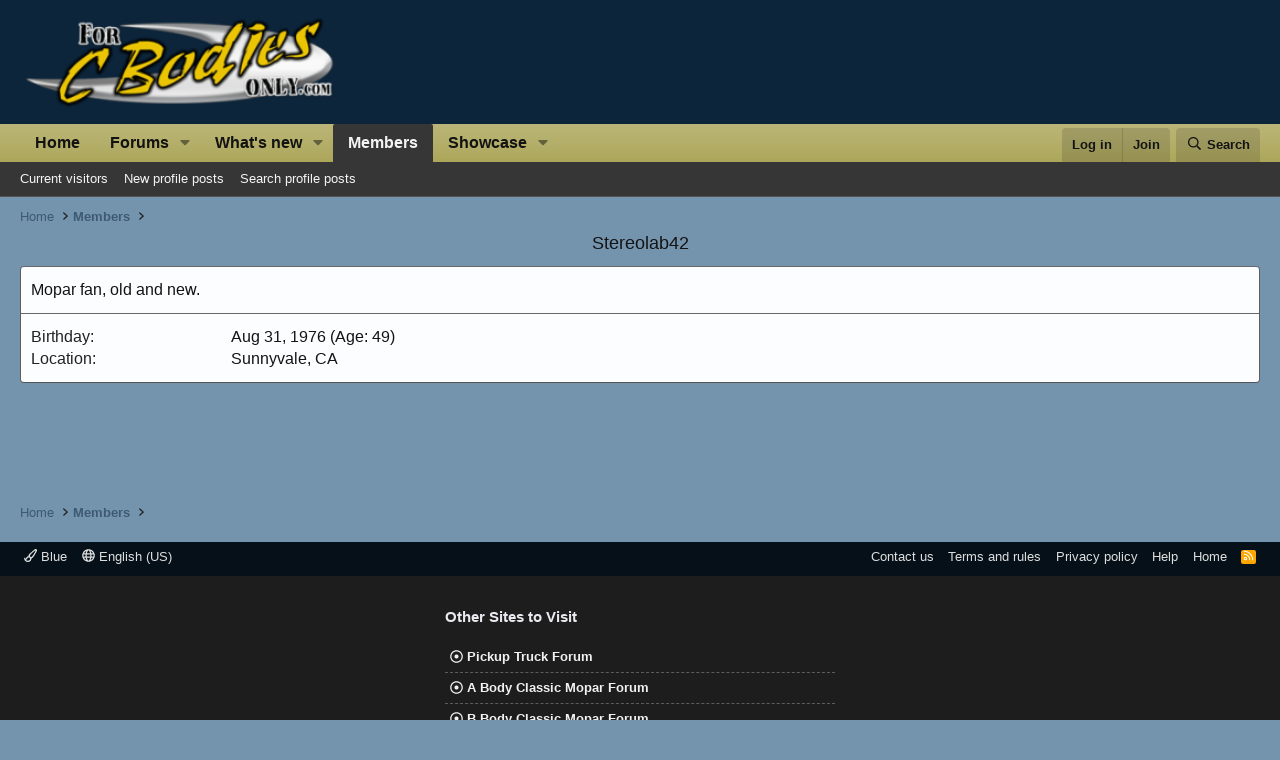

--- FILE ---
content_type: text/html; charset=utf-8
request_url: https://forcbodiesonly.com/mopar-forum/members/stereolab42.8773/about
body_size: 13299
content:
<!DOCTYPE html><html id="XF" lang="en-US" dir="LTR" data-xf="2.3" data-app="public" data-template="member_about" data-container-key="" data-content-key="" data-logged-in="false" data-cookie-prefix="fcbo_" data-csrf="1769112218,4e09bda7e0b6eb1e10d36c33ea0d1367" class="has-no-js template-member_about"><head><meta charset="utf-8"/>
<script>var __ezHttpConsent={setByCat:function(src,tagType,attributes,category,force,customSetScriptFn=null){var setScript=function(){if(force||window.ezTcfConsent[category]){if(typeof customSetScriptFn==='function'){customSetScriptFn();}else{var scriptElement=document.createElement(tagType);scriptElement.src=src;attributes.forEach(function(attr){for(var key in attr){if(attr.hasOwnProperty(key)){scriptElement.setAttribute(key,attr[key]);}}});var firstScript=document.getElementsByTagName(tagType)[0];firstScript.parentNode.insertBefore(scriptElement,firstScript);}}};if(force||(window.ezTcfConsent&&window.ezTcfConsent.loaded)){setScript();}else if(typeof getEzConsentData==="function"){getEzConsentData().then(function(ezTcfConsent){if(ezTcfConsent&&ezTcfConsent.loaded){setScript();}else{console.error("cannot get ez consent data");force=true;setScript();}});}else{force=true;setScript();console.error("getEzConsentData is not a function");}},};</script>
<script>var ezTcfConsent=window.ezTcfConsent?window.ezTcfConsent:{loaded:false,store_info:false,develop_and_improve_services:false,measure_ad_performance:false,measure_content_performance:false,select_basic_ads:false,create_ad_profile:false,select_personalized_ads:false,create_content_profile:false,select_personalized_content:false,understand_audiences:false,use_limited_data_to_select_content:false,};function getEzConsentData(){return new Promise(function(resolve){document.addEventListener("ezConsentEvent",function(event){var ezTcfConsent=event.detail.ezTcfConsent;resolve(ezTcfConsent);});});}</script>
<script>if(typeof _setEzCookies!=='function'){function _setEzCookies(ezConsentData){var cookies=window.ezCookieQueue;for(var i=0;i<cookies.length;i++){var cookie=cookies[i];if(ezConsentData&&ezConsentData.loaded&&ezConsentData[cookie.tcfCategory]){document.cookie=cookie.name+"="+cookie.value;}}}}
window.ezCookieQueue=window.ezCookieQueue||[];if(typeof addEzCookies!=='function'){function addEzCookies(arr){window.ezCookieQueue=[...window.ezCookieQueue,...arr];}}
addEzCookies([{name:"ezoab_394090",value:"mod42-c; Path=/; Domain=forcbodiesonly.com; Max-Age=7200",tcfCategory:"store_info",isEzoic:"true",},{name:"ezosuibasgeneris-1",value:"cf2cb3d1-bdd8-4c23-7930-39aa6b51ca03; Path=/; Domain=forcbodiesonly.com; Expires=Fri, 22 Jan 2027 20:03:38 UTC; Secure; SameSite=None",tcfCategory:"understand_audiences",isEzoic:"true",}]);if(window.ezTcfConsent&&window.ezTcfConsent.loaded){_setEzCookies(window.ezTcfConsent);}else if(typeof getEzConsentData==="function"){getEzConsentData().then(function(ezTcfConsent){if(ezTcfConsent&&ezTcfConsent.loaded){_setEzCookies(window.ezTcfConsent);}else{console.error("cannot get ez consent data");_setEzCookies(window.ezTcfConsent);}});}else{console.error("getEzConsentData is not a function");_setEzCookies(window.ezTcfConsent);}</script><script type="text/javascript" data-ezscrex='false' data-cfasync='false'>window._ezaq = Object.assign({"edge_cache_status":11,"edge_response_time":66,"url":"https://forcbodiesonly.com/mopar-forum/members/stereolab42.8773/about"}, typeof window._ezaq !== "undefined" ? window._ezaq : {});</script><script type="text/javascript" data-ezscrex='false' data-cfasync='false'>window._ezaq = Object.assign({"ab_test_id":"mod42-c"}, typeof window._ezaq !== "undefined" ? window._ezaq : {});window.__ez=window.__ez||{};window.__ez.tf={};</script><script type="text/javascript" data-ezscrex='false' data-cfasync='false'>window.ezDisableAds = true;</script>
<script data-ezscrex='false' data-cfasync='false' data-pagespeed-no-defer>var __ez=__ez||{};__ez.stms=Date.now();__ez.evt={};__ez.script={};__ez.ck=__ez.ck||{};__ez.template={};__ez.template.isOrig=true;window.__ezScriptHost="//www.ezojs.com";__ez.queue=__ez.queue||function(){var e=0,i=0,t=[],n=!1,o=[],r=[],s=!0,a=function(e,i,n,o,r,s,a){var l=arguments.length>7&&void 0!==arguments[7]?arguments[7]:window,d=this;this.name=e,this.funcName=i,this.parameters=null===n?null:w(n)?n:[n],this.isBlock=o,this.blockedBy=r,this.deleteWhenComplete=s,this.isError=!1,this.isComplete=!1,this.isInitialized=!1,this.proceedIfError=a,this.fWindow=l,this.isTimeDelay=!1,this.process=function(){f("... func = "+e),d.isInitialized=!0,d.isComplete=!0,f("... func.apply: "+e);var i=d.funcName.split("."),n=null,o=this.fWindow||window;i.length>3||(n=3===i.length?o[i[0]][i[1]][i[2]]:2===i.length?o[i[0]][i[1]]:o[d.funcName]),null!=n&&n.apply(null,this.parameters),!0===d.deleteWhenComplete&&delete t[e],!0===d.isBlock&&(f("----- F'D: "+d.name),m())}},l=function(e,i,t,n,o,r,s){var a=arguments.length>7&&void 0!==arguments[7]?arguments[7]:window,l=this;this.name=e,this.path=i,this.async=o,this.defer=r,this.isBlock=t,this.blockedBy=n,this.isInitialized=!1,this.isError=!1,this.isComplete=!1,this.proceedIfError=s,this.fWindow=a,this.isTimeDelay=!1,this.isPath=function(e){return"/"===e[0]&&"/"!==e[1]},this.getSrc=function(e){return void 0!==window.__ezScriptHost&&this.isPath(e)&&"banger.js"!==this.name?window.__ezScriptHost+e:e},this.process=function(){l.isInitialized=!0,f("... file = "+e);var i=this.fWindow?this.fWindow.document:document,t=i.createElement("script");t.src=this.getSrc(this.path),!0===o?t.async=!0:!0===r&&(t.defer=!0),t.onerror=function(){var e={url:window.location.href,name:l.name,path:l.path,user_agent:window.navigator.userAgent};"undefined"!=typeof _ezaq&&(e.pageview_id=_ezaq.page_view_id);var i=encodeURIComponent(JSON.stringify(e)),t=new XMLHttpRequest;t.open("GET","//g.ezoic.net/ezqlog?d="+i,!0),t.send(),f("----- ERR'D: "+l.name),l.isError=!0,!0===l.isBlock&&m()},t.onreadystatechange=t.onload=function(){var e=t.readyState;f("----- F'D: "+l.name),e&&!/loaded|complete/.test(e)||(l.isComplete=!0,!0===l.isBlock&&m())},i.getElementsByTagName("head")[0].appendChild(t)}},d=function(e,i){this.name=e,this.path="",this.async=!1,this.defer=!1,this.isBlock=!1,this.blockedBy=[],this.isInitialized=!0,this.isError=!1,this.isComplete=i,this.proceedIfError=!1,this.isTimeDelay=!1,this.process=function(){}};function c(e,i,n,s,a,d,c,u,f){var m=new l(e,i,n,s,a,d,c,f);!0===u?o[e]=m:r[e]=m,t[e]=m,h(m)}function h(e){!0!==u(e)&&0!=s&&e.process()}function u(e){if(!0===e.isTimeDelay&&!1===n)return f(e.name+" blocked = TIME DELAY!"),!0;if(w(e.blockedBy))for(var i=0;i<e.blockedBy.length;i++){var o=e.blockedBy[i];if(!1===t.hasOwnProperty(o))return f(e.name+" blocked = "+o),!0;if(!0===e.proceedIfError&&!0===t[o].isError)return!1;if(!1===t[o].isComplete)return f(e.name+" blocked = "+o),!0}return!1}function f(e){var i=window.location.href,t=new RegExp("[?&]ezq=([^&#]*)","i").exec(i);"1"===(t?t[1]:null)&&console.debug(e)}function m(){++e>200||(f("let's go"),p(o),p(r))}function p(e){for(var i in e)if(!1!==e.hasOwnProperty(i)){var t=e[i];!0===t.isComplete||u(t)||!0===t.isInitialized||!0===t.isError?!0===t.isError?f(t.name+": error"):!0===t.isComplete?f(t.name+": complete already"):!0===t.isInitialized&&f(t.name+": initialized already"):t.process()}}function w(e){return"[object Array]"==Object.prototype.toString.call(e)}return window.addEventListener("load",(function(){setTimeout((function(){n=!0,f("TDELAY -----"),m()}),5e3)}),!1),{addFile:c,addFileOnce:function(e,i,n,o,r,s,a,l,d){t[e]||c(e,i,n,o,r,s,a,l,d)},addDelayFile:function(e,i){var n=new l(e,i,!1,[],!1,!1,!0);n.isTimeDelay=!0,f(e+" ...  FILE! TDELAY"),r[e]=n,t[e]=n,h(n)},addFunc:function(e,n,s,l,d,c,u,f,m,p){!0===c&&(e=e+"_"+i++);var w=new a(e,n,s,l,d,u,f,p);!0===m?o[e]=w:r[e]=w,t[e]=w,h(w)},addDelayFunc:function(e,i,n){var o=new a(e,i,n,!1,[],!0,!0);o.isTimeDelay=!0,f(e+" ...  FUNCTION! TDELAY"),r[e]=o,t[e]=o,h(o)},items:t,processAll:m,setallowLoad:function(e){s=e},markLoaded:function(e){if(e&&0!==e.length){if(e in t){var i=t[e];!0===i.isComplete?f(i.name+" "+e+": error loaded duplicate"):(i.isComplete=!0,i.isInitialized=!0)}else t[e]=new d(e,!0);f("markLoaded dummyfile: "+t[e].name)}},logWhatsBlocked:function(){for(var e in t)!1!==t.hasOwnProperty(e)&&u(t[e])}}}();__ez.evt.add=function(e,t,n){e.addEventListener?e.addEventListener(t,n,!1):e.attachEvent?e.attachEvent("on"+t,n):e["on"+t]=n()},__ez.evt.remove=function(e,t,n){e.removeEventListener?e.removeEventListener(t,n,!1):e.detachEvent?e.detachEvent("on"+t,n):delete e["on"+t]};__ez.script.add=function(e){var t=document.createElement("script");t.src=e,t.async=!0,t.type="text/javascript",document.getElementsByTagName("head")[0].appendChild(t)};__ez.dot=__ez.dot||{};__ez.queue.addFileOnce('/detroitchicago/boise.js', '/detroitchicago/boise.js?gcb=195-0&cb=5', true, [], true, false, true, false);__ez.queue.addFileOnce('/parsonsmaize/abilene.js', '/parsonsmaize/abilene.js?gcb=195-0&cb=e80eca0cdb', true, [], true, false, true, false);__ez.queue.addFileOnce('/parsonsmaize/mulvane.js', '/parsonsmaize/mulvane.js?gcb=195-0&cb=e75e48eec0', true, ['/parsonsmaize/abilene.js'], true, false, true, false);__ez.queue.addFileOnce('/detroitchicago/birmingham.js', '/detroitchicago/birmingham.js?gcb=195-0&cb=539c47377c', true, ['/parsonsmaize/abilene.js'], true, false, true, false);</script>
<script data-ezscrex="false" type="text/javascript" data-cfasync="false">window._ezaq = Object.assign({"ad_cache_level":0,"adpicker_placement_cnt":0,"ai_placeholder_cache_level":0,"ai_placeholder_placement_cnt":-1,"domain":"forcbodiesonly.com","domain_id":394090,"ezcache_level":0,"ezcache_skip_code":14,"has_bad_image":0,"has_bad_words":0,"is_sitespeed":0,"lt_cache_level":0,"response_size":41305,"response_size_orig":35401,"response_time_orig":60,"template_id":5,"url":"https://forcbodiesonly.com/mopar-forum/members/stereolab42.8773/about","word_count":0,"worst_bad_word_level":0}, typeof window._ezaq !== "undefined" ? window._ezaq : {});__ez.queue.markLoaded('ezaqBaseReady');</script>
<script type='text/javascript' data-ezscrex='false' data-cfasync='false'>
window.ezAnalyticsStatic = true;

function analyticsAddScript(script) {
	var ezDynamic = document.createElement('script');
	ezDynamic.type = 'text/javascript';
	ezDynamic.innerHTML = script;
	document.head.appendChild(ezDynamic);
}
function getCookiesWithPrefix() {
    var allCookies = document.cookie.split(';');
    var cookiesWithPrefix = {};

    for (var i = 0; i < allCookies.length; i++) {
        var cookie = allCookies[i].trim();

        for (var j = 0; j < arguments.length; j++) {
            var prefix = arguments[j];
            if (cookie.indexOf(prefix) === 0) {
                var cookieParts = cookie.split('=');
                var cookieName = cookieParts[0];
                var cookieValue = cookieParts.slice(1).join('=');
                cookiesWithPrefix[cookieName] = decodeURIComponent(cookieValue);
                break; // Once matched, no need to check other prefixes
            }
        }
    }

    return cookiesWithPrefix;
}
function productAnalytics() {
	var d = {"pr":[6],"omd5":"4538bd37381bc0ab7a888b7b7190190f","nar":"risk score"};
	d.u = _ezaq.url;
	d.p = _ezaq.page_view_id;
	d.v = _ezaq.visit_uuid;
	d.ab = _ezaq.ab_test_id;
	d.e = JSON.stringify(_ezaq);
	d.ref = document.referrer;
	d.c = getCookiesWithPrefix('active_template', 'ez', 'lp_');
	if(typeof ez_utmParams !== 'undefined') {
		d.utm = ez_utmParams;
	}

	var dataText = JSON.stringify(d);
	var xhr = new XMLHttpRequest();
	xhr.open('POST','/ezais/analytics?cb=1', true);
	xhr.onload = function () {
		if (xhr.status!=200) {
            return;
		}

        if(document.readyState !== 'loading') {
            analyticsAddScript(xhr.response);
            return;
        }

        var eventFunc = function() {
            if(document.readyState === 'loading') {
                return;
            }
            document.removeEventListener('readystatechange', eventFunc, false);
            analyticsAddScript(xhr.response);
        };

        document.addEventListener('readystatechange', eventFunc, false);
	};
	xhr.setRequestHeader('Content-Type','text/plain');
	xhr.send(dataText);
}
__ez.queue.addFunc("productAnalytics", "productAnalytics", null, true, ['ezaqBaseReady'], false, false, false, true);
</script><base href="https://forcbodiesonly.com/mopar-forum/members/stereolab42.8773/about"/>
	
	
	

	
	<title>Stereolab42 | For C Bodies Only Classic Mopar Forum</title>
	<link rel="manifest" href="/mopar-forum/webmanifest.php"/>

	<meta http-equiv="X-UA-Compatible" content="IE=Edge"/>
	<meta name="viewport" content="width=device-width, initial-scale=1, viewport-fit=cover"/>
	

	
		<meta name="theme-color" content="#0c253b"/>
	

	<meta name="apple-mobile-web-app-title" content="FCBO"/>
	
		<link rel="apple-touch-icon" href="/mopar-forum/styles/lvcmedia/logo.png"/>
	

	

	
		
	
	
	<meta property="og:site_name" content="For C Bodies Only Classic Mopar Forum"/>


	
	
		
	
	
	<meta property="og:type" content="website"/>


	
	
		
	
	
	
		<meta property="og:title" content="Stereolab42"/>
		<meta property="twitter:title" content="Stereolab42"/>
	


	
	
	
		
	
	
	<meta property="og:url" content="https://forcbodiesonly.com/mopar-forum/members/stereolab42.8773/about"/>


	
	
		
	
	
	
		<meta property="og:image" content="https://forcbodiesonly.com/mopar-forum/styles/lvcmedia/logo.png"/>
		<meta property="twitter:image" content="https://forcbodiesonly.com/mopar-forum/styles/lvcmedia/logo.png"/>
		<meta property="twitter:card" content="summary"/>
	


	

	
	
	
	

	<link rel="stylesheet" href="/mopar-forum/css.php?css=public%3Anormalize.css%2Cpublic%3Afa.css%2Cpublic%3Acore.less%2Cpublic%3Aapp.less&amp;s=18&amp;l=1&amp;d=1769045210&amp;k=bfd1c397a193ce4db3c75e9f020f4f841a8c9c08"/>

	<link rel="stylesheet" href="/mopar-forum/css.php?css=public%3Asiropu_ads_manager_ad.less%2Cpublic%3Aextra.less&amp;s=18&amp;l=1&amp;d=1769045210&amp;k=f17fbbaa4a47ff2be2d02460594a639a6800a484"/>


	
		<script src="/mopar-forum/js/xf/preamble.min.js?_v=ac05c2f5"></script>
	

	
	<script src="/mopar-forum/js/vendor/vendor-compiled.js?_v=ac05c2f5" defer=""></script>
	<script src="/mopar-forum/js/xf/core-compiled.js?_v=ac05c2f5" defer=""></script>

	<script>
	XF.samViewCountMethod = "view";
	XF.samServerTime = 1769112218;
	XF.samItem = ".samItem";
	XF.samCodeUnit = ".samCodeUnit";
	XF.samBannerUnit = ".samBannerUnit";
</script>


<script>
	window.addEventListener('DOMContentLoaded', () => {
		var bkp = document.querySelectorAll('div[data-ba]');
		if (bkp) {
			bkp.forEach(item => {
				var ad = item;
				if (ad.querySelector('ins.adsbygoogle').style.display == 'none') {
					 XF.ajax('GET', XF.canonicalizeUrl('index.php?sam-item/' + ad.dataset.ba + '/get-backup'), {}, data => {
						 if (data.backup) {
							 ad.html(data.backup);
						 }
					 }, { skipDefault: true, global: false});
				}
			});
		}
		const advHere = document.querySelectorAll('.samAdvertiseHereLink');
		if (advHere) {
			advHere.forEach(item => {
				var unit = item.parentNode;
				if (unit.classList.contains('samCustomSize')) {
					unit.style.marginBottom = 20;
				}
			});
		}
		const ff = document.querySelectorAll('div[data-position="footer_fixed"] > div[data-cv="true"]');
		if (ff) {
			ff.forEach(item => {
				XF.trigger(item, 'adView');
			});
		}
	});
</script>
	
	

		
			
		

		
	



	<script>
		XF.ready(() =>
		{
			XF.extendObject(true, XF.config, {
				// 
				userId: 0,
				enablePush: false,
				pushAppServerKey: 'BEPtbM92Wu6jdrtBQuhBrVjdwOg_jLNqoJGhJd6ZuTZJLcCAQS9nJM0kQUEYDVqk4LOdMkjCUWE2qE3aa96PsiI',
				url: {
					fullBase: 'https://forcbodiesonly.com/mopar-forum/',
					basePath: '/mopar-forum/',
					css: '/mopar-forum/css.php?css=__SENTINEL__&s=18&l=1&d=1769045210',
					js: '/mopar-forum/js/__SENTINEL__?_v=ac05c2f5',
					icon: '/mopar-forum/data/local/icons/__VARIANT__.svg?v=1769045139#__NAME__',
					iconInline: '/mopar-forum/styles/fa/__VARIANT__/__NAME__.svg?v=5.15.3',
					keepAlive: '/mopar-forum/login/keep-alive'
				},
				cookie: {
					path: '/',
					domain: '',
					prefix: 'fcbo_',
					secure: true,
					consentMode: 'disabled',
					consented: ["optional","_third_party"]
				},
				cacheKey: 'f3ed7234243583f554e27d349fe769c5',
				csrf: '1769112218,4e09bda7e0b6eb1e10d36c33ea0d1367',
				js: {"\/mopar-forum\/js\/siropu\/am\/core.min.js?_v=ac05c2f5":true},
				fullJs: false,
				css: {"public:siropu_ads_manager_ad.less":true,"public:extra.less":true},
				time: {
					now: 1769112218,
					today: 1769061600,
					todayDow: 4,
					tomorrow: 1769148000,
					yesterday: 1768975200,
					week: 1768543200,
					month: 1767247200,
					year: 1767247200
				},
				style: {
					light: '',
					dark: '',
					defaultColorScheme: 'light'
				},
				borderSizeFeature: '3px',
				fontAwesomeWeight: 'r',
				enableRtnProtect: false,
				
				enableFormSubmitSticky: true,
				imageOptimization: '0',
				imageOptimizationQuality: 0.85,
				uploadMaxFilesize: 8388608,
				uploadMaxWidth: 1024,
				uploadMaxHeight: 768,
				allowedVideoExtensions: ["m4v","mov","mp4","mp4v","mpeg","mpg","ogv","webm"],
				allowedAudioExtensions: ["mp3","opus","ogg","wav"],
				shortcodeToEmoji: true,
				visitorCounts: {
					conversations_unread: '0',
					alerts_unviewed: '0',
					total_unread: '0',
					title_count: true,
					icon_indicator: true
				},
				jsMt: {"xf\/action.js":"9b806d8a","xf\/embed.js":"991f7707","xf\/form.js":"9b806d8a","xf\/structure.js":"9b806d8a","xf\/tooltip.js":"9b806d8a"},
				jsState: {},
				publicMetadataLogoUrl: 'https://forcbodiesonly.com/mopar-forum/styles/lvcmedia/logo.png',
				publicPushBadgeUrl: 'https://forcbodiesonly.com/mopar-forum/styles/default/xenforo/bell.png'
			})

			XF.extendObject(XF.phrases, {
				// 
"time.day": "{count} day",
"time.days": "{count} days",
"time.hour": "{count} hour",
"time.hours": "{count} hours",
"time.minute": "{count} minute",
"time.minutes": "{count} minutes",
"time.month": "{count} month",
"time.months": "{count} months",
"time.second": "{count} second",
"time.seconds": "{count} seconds",
"time.week": "time.week",
"time.weeks": "{count} weeks",
"time.year": "{count} year",
"time.years": "{count} years",
				date_x_at_time_y:     "{date} at {time}",
				day_x_at_time_y:      "{day} at {time}",
				yesterday_at_x:       "Yesterday at {time}",
				x_minutes_ago:        "{minutes} minutes ago",
				one_minute_ago:       "1 minute ago",
				a_moment_ago:         "A moment ago",
				today_at_x:           "Today at {time}",
				in_a_moment:          "In a moment",
				in_a_minute:          "In a minute",
				in_x_minutes:         "In {minutes} minutes",
				later_today_at_x:     "Later today at {time}",
				tomorrow_at_x:        "Tomorrow at {time}",
				short_date_x_minutes: "{minutes}m",
				short_date_x_hours:   "{hours}h",
				short_date_x_days:    "{days}d",

				day0: "Sunday",
				day1: "Monday",
				day2: "Tuesday",
				day3: "Wednesday",
				day4: "Thursday",
				day5: "Friday",
				day6: "Saturday",

				dayShort0: "Sun",
				dayShort1: "Mon",
				dayShort2: "Tue",
				dayShort3: "Wed",
				dayShort4: "Thu",
				dayShort5: "Fri",
				dayShort6: "Sat",

				month0: "January",
				month1: "February",
				month2: "March",
				month3: "April",
				month4: "May",
				month5: "June",
				month6: "July",
				month7: "August",
				month8: "September",
				month9: "October",
				month10: "November",
				month11: "December",

				active_user_changed_reload_page: "The active user has changed. Reload the page for the latest version.",
				server_did_not_respond_in_time_try_again: "The server did not respond in time. Please try again.",
				oops_we_ran_into_some_problems: "Oops! We ran into some problems.",
				oops_we_ran_into_some_problems_more_details_console: "Oops! We ran into some problems. Please try again later. More error details may be in the browser console.",
				file_too_large_to_upload: "The file is too large to be uploaded.",
				uploaded_file_is_too_large_for_server_to_process: "The uploaded file is too large for the server to process.",
				files_being_uploaded_are_you_sure: "Files are still being uploaded. Are you sure you want to submit this form?",
				attach: "Upload Photos",
				rich_text_box: "Rich text box",
				close: "Close",
				link_copied_to_clipboard: "Link copied to clipboard.",
				text_copied_to_clipboard: "Text copied to clipboard.",
				loading: "Loading…",
				you_have_exceeded_maximum_number_of_selectable_items: "You have exceeded the maximum number of selectable items.",

				processing: "Processing",
				'processing...': "Processing…",

				showing_x_of_y_items: "Showing {count} of {total} items",
				showing_all_items: "Showing all items",
				no_items_to_display: "No items to display",

				number_button_up: "Increase",
				number_button_down: "Decrease",

				push_enable_notification_title: "Push notifications enabled successfully at For C Bodies Only Classic Mopar Forum",
				push_enable_notification_body: "Thank you for enabling push notifications!",

				pull_down_to_refresh: "Pull down to refresh",
				release_to_refresh: "Release to refresh",
				refreshing: "Refreshing…"
			})
		})
	</script>

	<script src="/mopar-forum/js/siropu/am/core.min.js?_v=ac05c2f5" defer=""></script>
<script>
XF.ready(() =>
{

var SV = window.SV || {};
SV.extendObject = SV.extendObject || XF.extendObject || jQuery.extend;
SV.extendObject(XF.config, {
	contentrating : {
		tooltipDelay: 400,
		menuDelay: 100,
	}
});

})
</script>


	<script type="text/javascript">
		var vglnk = { key: "67b73f75ef5f07fafc53a09c28536a74" };
		(function(d, t) {
			var s = d.createElement(t);
			s.type = "text/javascript";
			s.async = true;
			s.src = "//cdn.viglink.com/api/vglnk.js";
			var r = d.getElementsByTagName(t)[0];
			r.parentNode.insertBefore(s, r);
		}(document, "script"));
		
		
	</script>





	

	
	<script async="" src="https://www.googletagmanager.com/gtag/js?id=UA-1975584-22"></script>
	<script>
		window.dataLayer = window.dataLayer || [];
		function gtag(){dataLayer.push(arguments);}
		gtag('js', new Date());
		gtag('config', 'UA-1975584-22', {
			// 
			
			
		});
	</script>

	


	

		
			
		

		
	


<link rel='canonical' href='https://forcbodiesonly.com/mopar-forum/members/stereolab42.8773/about' />
<script type='text/javascript'>
var ezoTemplate = 'orig_site';
var ezouid = '1';
var ezoFormfactor = '1';
</script><script data-ezscrex="false" type='text/javascript'>
var soc_app_id = '0';
var did = 394090;
var ezdomain = 'forcbodiesonly.com';
var ezoicSearchable = 1;
</script></head>
<body data-template="member_about">

	

		
			
		

		
	


	

		
			
		

		
	


<div class="p-pageWrapper" id="top">

	

	<header class="p-header" id="header">
		<div class="p-header-inner">
			<div class="p-header-content">
				<div class="p-header-logo p-header-logo--image">
					<a href="/mopar-forum/">
						

	

	
		
		

		
	

	

	<picture data-variations="{&#34;default&#34;:{&#34;1&#34;:&#34;\/mopar-forum\/styles\/lvcmedia\/logo.png&#34;,&#34;2&#34;:null}}">
		
		
		

		

		<img src="/mopar-forum/styles/lvcmedia/logo.png" width="329" height="100" alt="For C Bodies Only Classic Mopar Forum"/>
	</picture>


					</a>
				</div>

				
	

		
			
		

		
	


			</div>
		</div>
	</header>

	
	

	
		<div class="p-navSticky p-navSticky--primary" data-xf-init="sticky-header">
			
		<nav class="p-nav">
			<div class="p-nav-inner">
				<button type="button" class="button button--plain p-nav-menuTrigger" data-xf-click="off-canvas" data-menu=".js-headerOffCanvasMenu" tabindex="0" aria-label="Menu"><span class="button-text">
					<i aria-hidden="true"></i>
				</span></button>

				<div class="p-nav-smallLogo">
					<a href="/mopar-forum/">
						

	

	
		
		

		
	

	

	<picture data-variations="{&#34;default&#34;:{&#34;1&#34;:&#34;\/mopar-forum\/styles\/lvcmedia\/logo.png&#34;,&#34;2&#34;:null}}">
		
		
		

		

		<img src="/mopar-forum/styles/lvcmedia/logo.png" width="329" height="100" alt="For C Bodies Only Classic Mopar Forum"/>
	</picture>


					</a>
				</div>

				<div class="p-nav-scroller hScroller" data-xf-init="h-scroller" data-auto-scroll=".p-navEl.is-selected">
					<div class="hScroller-scroll">
						<ul class="p-nav-list js-offCanvasNavSource">
							
								<li>
									
	<div class="p-navEl ">
	

		
	
	<a href="https://www.forcbodiesonly.com/mopar-forum/pages/home/" class="p-navEl-link " data-xf-key="1" data-nav-id="home">Home</a>


		

		
	
	</div>

								</li>
							
								<li>
									
	<div class="p-navEl " data-has-children="true">
	

		
	
	<a href="/mopar-forum/" class="p-navEl-link p-navEl-link--splitMenu " data-nav-id="forums">Forums</a>


		<a data-xf-key="2" data-xf-click="menu" data-menu-pos-ref="&lt; .p-navEl" class="p-navEl-splitTrigger" role="button" tabindex="0" aria-label="Toggle expanded" aria-expanded="false" aria-haspopup="true"></a>

		
	
		<div class="menu menu--structural" data-menu="menu" aria-hidden="true">
			<div class="menu-content">
				
					
	
	
	<a href="/mopar-forum/whats-new/posts/" class="menu-linkRow u-indentDepth0 js-offCanvasCopy " data-nav-id="newPosts">New posts</a>

	

				
					
	
	
	<a href="/mopar-forum/whats-new/posts/?skip=1" class="menu-linkRow u-indentDepth0 js-offCanvasCopy " data-nav-id="recent_posts">Recent Posts</a>

	

				
					
	
	
	<a href="/mopar-forum/search/?type=post" class="menu-linkRow u-indentDepth0 js-offCanvasCopy " data-nav-id="searchForums">Search forums</a>

	

				
			</div>
		</div>
	
	</div>

								</li>
							
								<li>
									
	<div class="p-navEl " data-has-children="true">
	

		
	
	<a href="/mopar-forum/whats-new/posts/" class="p-navEl-link p-navEl-link--splitMenu " data-nav-id="whatsNew">What&#39;s new</a>


		<a data-xf-key="3" data-xf-click="menu" data-menu-pos-ref="&lt; .p-navEl" class="p-navEl-splitTrigger" role="button" tabindex="0" aria-label="Toggle expanded" aria-expanded="false" aria-haspopup="true"></a>

		
	
		<div class="menu menu--structural" data-menu="menu" aria-hidden="true">
			<div class="menu-content">
				
					
	
	
	<a href="/mopar-forum/featured/" class="menu-linkRow u-indentDepth0 js-offCanvasCopy " data-nav-id="featured">Featured content</a>

	

				
					
	
	
	<a href="/mopar-forum/whats-new/posts/" class="menu-linkRow u-indentDepth0 js-offCanvasCopy " rel="nofollow" data-nav-id="whatsNewPosts">New posts</a>

	

				
					
	
	
	<a href="/mopar-forum/whats-new/profile-posts/" class="menu-linkRow u-indentDepth0 js-offCanvasCopy " rel="nofollow" data-nav-id="whatsNewProfilePosts">New profile posts</a>

	

				
					
	
	
	<a href="/mopar-forum/whats-new/latest-activity" class="menu-linkRow u-indentDepth0 js-offCanvasCopy " rel="nofollow" data-nav-id="latestActivity">Latest activity</a>

	

				
					
	
	
	<a href="/mopar-forum/whats-new/showcase-items/" class="menu-linkRow u-indentDepth0 js-offCanvasCopy " rel="nofollow" data-nav-id="xaScWhatsNewNewShowcaseItems">New showcase items</a>

	

				
					
	
	
	<a href="/mopar-forum/whats-new/showcase-comments/" class="menu-linkRow u-indentDepth0 js-offCanvasCopy " rel="nofollow" data-nav-id="xaScWhatsNewShowcaseComments">New showcase comments</a>

	

				
			</div>
		</div>
	
	</div>

								</li>
							
								<li>
									
	<div class="p-navEl is-selected" data-has-children="true">
	

		
	
	<a href="/mopar-forum/members/" class="p-navEl-link p-navEl-link--splitMenu " data-nav-id="members">Members</a>


		<a data-xf-key="4" data-xf-click="menu" data-menu-pos-ref="&lt; .p-navEl" class="p-navEl-splitTrigger" role="button" tabindex="0" aria-label="Toggle expanded" aria-expanded="false" aria-haspopup="true"></a>

		
	
		<div class="menu menu--structural" data-menu="menu" aria-hidden="true">
			<div class="menu-content">
				
					
	
	
	<a href="/mopar-forum/online/" class="menu-linkRow u-indentDepth0 js-offCanvasCopy " data-nav-id="currentVisitors">Current visitors</a>

	

				
					
	
	
	<a href="/mopar-forum/whats-new/profile-posts/" class="menu-linkRow u-indentDepth0 js-offCanvasCopy " rel="nofollow" data-nav-id="newProfilePosts">New profile posts</a>

	

				
					
	
	
	<a href="/mopar-forum/search/?type=profile_post" class="menu-linkRow u-indentDepth0 js-offCanvasCopy " data-nav-id="searchProfilePosts">Search profile posts</a>

	

				
			</div>
		</div>
	
	</div>

								</li>
							
								<li>
									
	<div class="p-navEl " data-has-children="true">
	

		
	
	<a href="/mopar-forum/showcase/" class="p-navEl-link p-navEl-link--splitMenu " data-nav-id="xa_showcase">Showcase</a>


		<a data-xf-key="5" data-xf-click="menu" data-menu-pos-ref="&lt; .p-navEl" class="p-navEl-splitTrigger" role="button" tabindex="0" aria-label="Toggle expanded" aria-expanded="false" aria-haspopup="true"></a>

		
	
		<div class="menu menu--structural" data-menu="menu" aria-hidden="true">
			<div class="menu-content">
				
					
	
	
	<a href="/mopar-forum/whats-new/showcase-items/" class="menu-linkRow u-indentDepth0 js-offCanvasCopy " rel="nofollow" data-nav-id="xa_scNewItems">New items</a>

	

				
					
	
	
	<a href="/mopar-forum/whats-new/showcase-comments/" class="menu-linkRow u-indentDepth0 js-offCanvasCopy " rel="nofollow" data-nav-id="xa_scNewComments">New comments</a>

	

				
					
	
	
	<a href="/mopar-forum/showcase/latest-reviews" class="menu-linkRow u-indentDepth0 js-offCanvasCopy " data-nav-id="xa_scLatestContent">Latest content</a>

	
		
			
	
	
	<a href="/mopar-forum/showcase/latest-reviews" class="menu-linkRow u-indentDepth1 js-offCanvasCopy " rel="nofollow" data-nav-id="xa_scLlatestReviews">Latest reviews</a>

	

		
			
	
	
	<a href="/mopar-forum/showcase/latest-updates" class="menu-linkRow u-indentDepth1 js-offCanvasCopy " rel="nofollow" data-nav-id="xa_scLlatestUpdates">Latest updates</a>

	

		
		
			<hr class="menu-separator"/>
		
	

				
					
	
	
	<a href="/mopar-forum/showcase/authors/" class="menu-linkRow u-indentDepth0 js-offCanvasCopy " rel="nofollow" data-nav-id="xa_scAuthorList">Author list</a>

	

				
					
	
	
	<a href="/mopar-forum/showcase/series/" class="menu-linkRow u-indentDepth0 js-offCanvasCopy " data-nav-id="xa_scSeries">Series list</a>

	

				
					
	
	
	<a href="/mopar-forum/search/?type=sc_item" class="menu-linkRow u-indentDepth0 js-offCanvasCopy " data-nav-id="xa_scSearchItems">Search showcase</a>

	

				
			</div>
		</div>
	
	</div>

								</li>
							
						</ul>
					</div>
				</div>

				<div class="p-nav-opposite">
					<div class="p-navgroup p-account p-navgroup--guest">
						
							<a href="/mopar-forum/login/" class="p-navgroup-link p-navgroup-link--textual p-navgroup-link--logIn" data-xf-click="overlay" data-follow-redirects="on">
								<span class="p-navgroup-linkText">Log in</span>
							</a>
							
								<a href="/mopar-forum/login/register" class="p-navgroup-link p-navgroup-link--textual p-navgroup-link--register" data-xf-click="overlay" data-follow-redirects="on">
									<span class="p-navgroup-linkText">Join</span>
								</a>
							
						
					</div>

					<div class="p-navgroup p-discovery">
						<a href="/mopar-forum/whats-new/" class="p-navgroup-link p-navgroup-link--iconic p-navgroup-link--whatsnew" aria-label="What&#39;s new" title="What&#39;s new">
							<i aria-hidden="true"></i>
							<span class="p-navgroup-linkText">What&#39;s new</span>
						</a>

						
							<a href="/mopar-forum/search/" class="p-navgroup-link p-navgroup-link--iconic p-navgroup-link--search" data-xf-click="menu" data-xf-key="/" aria-label="Search" aria-expanded="false" aria-haspopup="true" title="Search">
								<i aria-hidden="true"></i>
								<span class="p-navgroup-linkText">Search</span>
							</a>
							<div class="menu menu--structural menu--wide" data-menu="menu" aria-hidden="true">
								<form action="/mopar-forum/search/search" method="post" class="menu-content" data-xf-init="quick-search">

									<h3 class="menu-header">Search</h3>
									
									<div class="menu-row">
										
											<input type="text" class="input" name="keywords" data-acurl="/mopar-forum/search/auto-complete" placeholder="Search…" aria-label="Search" data-menu-autofocus="true"/>
										
									</div>

									
									<div class="menu-row">
										<label class="iconic"><input type="checkbox" name="c[title_only]" value="1"/><i aria-hidden="true"></i><span class="iconic-label">Search titles only

													
													<span tabindex="0" role="button" data-xf-init="tooltip" data-trigger="hover focus click" title="Tags will also be searched in content where tags are supported">

														<i class="fa--xf far fa-question-circle  u-muted u-smaller"><svg xmlns="http://www.w3.org/2000/svg" role="img"><title>Note</title><use href="/mopar-forum/data/local/icons/regular.svg?v=1769045139#question-circle"></use></svg></i>
													</span></span></label>

									</div>
									
									<div class="menu-row">
										<div class="inputGroup">
											<span class="inputGroup-text" id="ctrl_search_menu_by_member">By:</span>
											<input type="text" class="input" name="c[users]" data-xf-init="auto-complete" placeholder="Member" aria-labelledby="ctrl_search_menu_by_member"/>
										</div>
									</div>
									

	
	

<div class="menu-footer">
									<span class="menu-footer-controls">
										<button type="submit" class="button button--icon button--icon--search button--primary"><i class="fa--xf far fa-search "><svg xmlns="http://www.w3.org/2000/svg" role="img" aria-hidden="true"><use href="/mopar-forum/data/local/icons/regular.svg?v=1769045139#search"></use></svg></i><span class="button-text">Search</span></button>
										<button type="submit" class="button " name="from_search_menu"><span class="button-text">Advanced search…</span></button>
									</span>
									</div>

									<input type="hidden" name="_xfToken" value="1769112218,4e09bda7e0b6eb1e10d36c33ea0d1367"/>
								</form>
							</div>
						
					</div>
				</div>
			</div>
		</nav>
	
		</div>
		
		
			<div class="p-sectionLinks">
				<div class="p-sectionLinks-inner hScroller" data-xf-init="h-scroller">
					<div class="hScroller-scroll">
						<ul class="p-sectionLinks-list">
							
								<li>
									
	<div class="p-navEl ">
	

		
	
	<a href="/mopar-forum/online/" class="p-navEl-link " data-xf-key="alt+1" data-nav-id="currentVisitors">Current visitors</a>


		

		
	
	</div>

								</li>
							
								<li>
									
	<div class="p-navEl ">
	

		
	
	<a href="/mopar-forum/whats-new/profile-posts/" class="p-navEl-link " rel="nofollow" data-xf-key="alt+2" data-nav-id="newProfilePosts">New profile posts</a>


		

		
	
	</div>

								</li>
							
								<li>
									
	<div class="p-navEl ">
	

		
	
	<a href="/mopar-forum/search/?type=profile_post" class="p-navEl-link " data-xf-key="alt+3" data-nav-id="searchProfilePosts">Search profile posts</a>


		

		
	
	</div>

								</li>
							
						</ul>
					</div>
				</div>
			</div>
			
	
		

	<div class="offCanvasMenu offCanvasMenu--nav js-headerOffCanvasMenu" data-menu="menu" aria-hidden="true" data-ocm-builder="navigation">
		<div class="offCanvasMenu-backdrop" data-menu-close="true"></div>
		<div class="offCanvasMenu-content">
			<div class="offCanvasMenu-header">
				Menu
				<a class="offCanvasMenu-closer" data-menu-close="true" role="button" tabindex="0" aria-label="Close"></a>
			</div>
			
				<div class="p-offCanvasRegisterLink">
					<div class="offCanvasMenu-linkHolder">
						<a href="/mopar-forum/login/" class="offCanvasMenu-link" data-xf-click="overlay" data-menu-close="true">
							Log in
						</a>
					</div>
					<hr class="offCanvasMenu-separator"/>
					
						<div class="offCanvasMenu-linkHolder">
							<a href="/mopar-forum/login/register" class="offCanvasMenu-link" data-xf-click="overlay" data-menu-close="true">
								Join
							</a>
						</div>
						<hr class="offCanvasMenu-separator"/>
					
				</div>
			
			<div class="js-offCanvasNavTarget"></div>
			<div class="offCanvasMenu-installBanner js-installPromptContainer" style="display: none;" data-xf-init="install-prompt">
				<div class="offCanvasMenu-installBanner-header">Install the app</div>
				<button type="button" class="button js-installPromptButton"><span class="button-text">Install</span></button>
				<template class="js-installTemplateIOS">
					<div class="js-installTemplateContent">
						<div class="overlay-title">How to install the app on iOS</div>
						<div class="block-body">
							<div class="block-row">
								<p>
									Follow along with the video below to see how to install our site as a web app on your home screen.
								</p>
								<p style="text-align: center">
									<video src="/mopar-forum/styles/default/xenforo/add_to_home.mp4" width="280" height="480" autoplay="" loop="" muted="" playsinline=""></video>
								</p>
								<p>
									<small><strong>Note:</strong> This feature may not be available in some browsers.</small>
								</p>
							</div>
						</div>
					</div>
				</template>
			</div>
		</div>
	</div>

	<div class="p-body">
		<div class="p-body-inner">
			<!--XF:EXTRA_OUTPUT-->


			

			

			
	

		
			
		

		
	


			
	
		<ul class="p-breadcrumbs " itemscope="" itemtype="https://schema.org/BreadcrumbList">
			
				

				
				

				
					
					
	<li itemprop="itemListElement" itemscope="" itemtype="https://schema.org/ListItem">
		<a href="https://www.forcbodiesonly.com/mopar-forum/pages/home/" itemprop="item">
			<span itemprop="name">Home</span>
		</a>
		<meta itemprop="position" content="1"/>
	</li>

				

				
					
					
	<li itemprop="itemListElement" itemscope="" itemtype="https://schema.org/ListItem">
		<a href="/mopar-forum/members/" itemprop="item">
			<span itemprop="name">Members</span>
		</a>
		<meta itemprop="position" content="2"/>
	</li>

				
				
			
		</ul>
	

			
	

		
			
		

		
	



			
	<noscript class="js-jsWarning"><div class="blockMessage blockMessage--important blockMessage--iconic u-noJsOnly">JavaScript is disabled. For a better experience, please enable JavaScript in your browser before proceeding.</div></noscript>

			
	<div class="blockMessage blockMessage--important blockMessage--iconic js-browserWarning" style="display: none">You are using an out of date browser. It  may not display this or other websites correctly.<br/>You should upgrade or use an <a href="https://www.google.com/chrome/" target="_blank" rel="noopener">alternative browser</a>.</div>


			
				<div class="p-body-header">
					
						
							<div class="p-title ">
								
									
										<h1 class="p-title-value">Stereolab42</h1>
									
									
								
							</div>
						

						
					
				</div>
			

			<div class="p-body-main  ">
				
				<div class="p-body-contentCol"></div>
				

				

				<div class="p-body-content">
					
	

		
			
		

		
	


					<div class="p-body-pageContent">

<div class="block">
	<div class="block-container">
		<div class="block-body">
		
		
			

					<div class="block-row block-row--separated">
					<div class="bbWrapper">Mopar fan, old and new.</div>
				</div>

			

			
				<div class="block-row block-row--separated">
				
					
						<dl class="pairs pairs--columns pairs--fixedSmall">
							<dt>Birthday</dt>
							<dd>
								
									
										Aug 31, 1976
										
											(Age: 49)
										
									
								
							</dd>
						</dl>
					

					


						
						<dl class="pairs pairs--columns pairs--fixedSmall">
							<dt>Location</dt>
							<dd>
								
									<a href="/mopar-forum/misc/location-info?location=Sunnyvale%2C+CA" rel="nofollow noreferrer" target="_blank" class="u-concealed">Sunnyvale, CA</a>
								
							</dd>
						</dl>
					


					

	
		
	

				
				</div>
			

			
				
			

			

			

			

			
		
		
		</div>
	</div>
</div></div>
					 <div class="samCodeUnit" data-position="container_content_below"> <div class="samItem"> <!-- /8095840/.2_A.34022.3_forcbodiesonly.com_tier1 --> <div id="div-gpt-ad-1513857207679-0" style="height:90px; width:728px;"> <script> googletag.cmd.push(function() { googletag.display('div-gpt-ad-1513857207679-0'); }); </script> </div> </div> </div> 

				</div>

				
			</div>

			
	

		
			
		

		
	


			
	
		<ul class="p-breadcrumbs p-breadcrumbs--bottom" itemscope="" itemtype="https://schema.org/BreadcrumbList">
			
				

				
				

				
					
					
	<li itemprop="itemListElement" itemscope="" itemtype="https://schema.org/ListItem">
		<a href="https://www.forcbodiesonly.com/mopar-forum/pages/home/" itemprop="item">
			<span itemprop="name">Home</span>
		</a>
		<meta itemprop="position" content="1"/>
	</li>

				

				
					
					
	<li itemprop="itemListElement" itemscope="" itemtype="https://schema.org/ListItem">
		<a href="/mopar-forum/members/" itemprop="item">
			<span itemprop="name">Members</span>
		</a>
		<meta itemprop="position" content="2"/>
	</li>

				
				
			
		</ul>
	

			
	

		
			
		

		
	


		</div>
	</div>

	<footer class="p-footer" id="footer">

		<div class="p-footer-inner">

			<div class="p-footer-row">
				
					<div class="p-footer-row-main">
						<ul class="p-footer-linkList">
							
								
								
									<li>
										
											
												<a href="/mopar-forum/misc/style" data-xf-click="overlay" data-xf-init="tooltip" title="Style chooser" rel="nofollow">
													<i class="fa--xf far fa-paint-brush "><svg xmlns="http://www.w3.org/2000/svg" role="img" aria-hidden="true"><use href="/mopar-forum/data/local/icons/regular.svg?v=1769045139#paint-brush"></use></svg></i> Blue
												</a>
											
											
										
									</li>
								
								
									<li><a href="/mopar-forum/misc/language" data-xf-click="overlay" data-xf-init="tooltip" title="Language chooser" rel="nofollow">
										<i class="fa--xf far fa-globe "><svg xmlns="http://www.w3.org/2000/svg" role="img" aria-hidden="true"><use href="/mopar-forum/data/local/icons/regular.svg?v=1769045139#globe"></use></svg></i> English (US)</a></li>
								
							
						</ul>
					</div>
				
				<div class="p-footer-row-opposite">
					<ul class="p-footer-linkList">
						
							
								<li><a href="/mopar-forum/misc/contact" data-xf-click="overlay">Contact us</a></li>
							
						

						
							<li><a href="/mopar-forum/help/terms/">Terms and rules</a></li>
						

						
							<li><a href="/mopar-forum/help/privacy-policy/">Privacy policy</a></li>
						

						
							<li><a href="/mopar-forum/help/">Help</a></li>
						

						
							<li><a href="https://www.forcbodiesonly.com/mopar-forum/pages/home/">Home</a></li>
						

						<li><a href="/mopar-forum/forums/-/index.rss" target="_blank" class="p-footer-rssLink" title="RSS"><span aria-hidden="true"><i class="fa--xf far fa-rss "><svg xmlns="http://www.w3.org/2000/svg" role="img" aria-hidden="true"><use href="/mopar-forum/data/local/icons/regular.svg?v=1769045139#rss"></use></svg></i><span class="u-srOnly">RSS</span></span></a></li>
					</ul>
				</div>
			</div>
			<div class="p-footer-custom">
	<div class="p-footer-customInner">
		<div class="p-footer-block">
			
	

		
			
		

		
	

		</div>

		<div class="p-footer-block">
			<h3><i class="fa fa-bars"></i> Other Sites to Visit</h3>
			<ul class="footerList">
				<li><a href="https://www.fortrucksonly.com/" target="_blank">Pickup Truck Forum</a></li>
				<li><a href="https://www.forabodiesonly.com/" target="_blank">A Body Classic Mopar Forum</a></li>
				<li><a href="https://www.forbbodiesonly.com/" target="_blank">B Body Classic Mopar Forum</a></li>
				<li><a href="https://www.forebodiesonly.com/" target="_blank">E Body Classic Mopar Forum</a></li>
				<li><a href="https://www.forfmjbodiesonly.com/" target="_blank">F, M &amp; J Body Classic Mopar Forum</a></li>

				<li><a href="https://www.forroadrunnersonly.com/" target="_blank">Classic RoadRunner Forum</a></li>
				<li><a href="https://www.lincolnvscadillac.com/" target="_blank">Lincoln &amp; Cadillac Forum</a></li>
				<li><a href="https://www.Caraudiotalk.com/" target="_blank">Car Stereo &amp; Electronics Forum</a></li>
				<li><a href="https://www.lancertuners.com/" target="_blank">Mitsubishi Lancer Forum</a></li>
				<li><a id="unic-gdpr" onclick="__tcfapi(&#34;openunic&#34;);return false;" style="display:none;cursor:pointer;">Change Ad Consent</a></li>
				<li><a id="unic-ccpa" onclick="window.__uspapi(&#39;openunic&#39;)" style="display:none;cursor:pointer;">Do not sell my data</a></li>
			</ul>
		</div>
		<div class="p-footer-block">
			
	

		
			
		

		
	

		</div>
	</div>
</div>

			
				<div class="p-footer-copyright">
					
						<a href="https://xenforo.com" class="u-concealed" dir="ltr" target="_blank" rel="sponsored noopener">Community platform by XenForo<sup>®</sup> <span class="copyright">© 2010-2025 XenForo Ltd.</span></a>
				
<!-- REMOVE ONLY WITH  PERMISSION! -->
        <div id="WMTBRANDCR">
            <style>@media (max-width:600px){#WMTBRANDCR span{display: none;}}</style>
            <a class="u-concealed" rel="nofollow noopener" href="https://wmtech.net/store/showcase/?products=229&amp;utm_source=forcbodiesonly.com&amp;utm_campaign=product&amp;utm_medium=footer" target="_blank" title="XenForo Quality Add-Ons by WMTech">Quality Add-Ons made with <i class="fas fa-heart"></i></a> 
            by <a class="u-concealed" rel="nofollow noopener" href="https://wmtech.net/store/categories/xenforo-2-products.2/?utm_source=forcbodiesonly.com&amp;utm_campaign=site&amp;utm_medium=footer" target="_blank">WMTech<span> © 2026 WebMachine Technologies, Inc</span>.</a>
        </div>
<!-- REMOVE ONLY WITH PERMISSION! -->

						 | <a href="https://xentr.net/" class="u-concealed" dir="ltr" target="_blank">Xenforo Add-ons<span class="copyright"> © by ©XenTR</span></a>
					
				</div>
			

			
		</div>
	</footer>

	

		
			
		

		
	

</div> <!-- closing p-pageWrapper -->

<div class="u-bottomFixer js-bottomFixTarget">
	
	
</div>

<div class="u-navButtons js-navButtons">
	<a href="javascript:" class="button button--scroll"><span class="button-text"><i class="fa--xf far fa-arrow-left "><svg xmlns="http://www.w3.org/2000/svg" role="img" aria-hidden="true"><use href="/mopar-forum/data/local/icons/regular.svg?v=1769045139#arrow-left"></use></svg></i><span class="u-srOnly">Back</span></span></a>
</div>


	<div class="u-scrollButtons js-scrollButtons" data-trigger-type="up">
		<a href="#top" class="button button--scroll" data-xf-click="scroll-to"><span class="button-text"><i class="fa--xf far fa-arrow-up "><svg xmlns="http://www.w3.org/2000/svg" role="img" aria-hidden="true"><use href="/mopar-forum/data/local/icons/regular.svg?v=1769045139#arrow-up"></use></svg></i><span class="u-srOnly">Top</span></span></a>
		
	</div>



	<form style="display:none" hidden="hidden">
		<input type="text" name="_xfClientLoadTime" value="" id="_xfClientLoadTime" title="_xfClientLoadTime" tabindex="-1"/>
	</form>

	






<script type="text/javascript">
    var vglnk = {key: '508e022f256315a50e8e5af8c001704f'};
    (function(d, t) {
        var s = d.createElement(t);
            s.type = 'text/javascript';
            s.async = true;
            s.src = '//cdn.viglink.com/api/vglnk.js';
        var r = d.getElementsByTagName(t)[0];
            r.parentNode.insertBefore(s, r);
    }(document, 'script'));
</script>

	

		
			
		

		
	


	

		
			
		

		
	












<script data-cfasync="false">function _emitEzConsentEvent(){var customEvent=new CustomEvent("ezConsentEvent",{detail:{ezTcfConsent:window.ezTcfConsent},bubbles:true,cancelable:true,});document.dispatchEvent(customEvent);}
(function(window,document){function _setAllEzConsentTrue(){window.ezTcfConsent.loaded=true;window.ezTcfConsent.store_info=true;window.ezTcfConsent.develop_and_improve_services=true;window.ezTcfConsent.measure_ad_performance=true;window.ezTcfConsent.measure_content_performance=true;window.ezTcfConsent.select_basic_ads=true;window.ezTcfConsent.create_ad_profile=true;window.ezTcfConsent.select_personalized_ads=true;window.ezTcfConsent.create_content_profile=true;window.ezTcfConsent.select_personalized_content=true;window.ezTcfConsent.understand_audiences=true;window.ezTcfConsent.use_limited_data_to_select_content=true;window.ezTcfConsent.select_personalized_content=true;}
function _clearEzConsentCookie(){document.cookie="ezCMPCookieConsent=tcf2;Domain=.forcbodiesonly.com;Path=/;expires=Thu, 01 Jan 1970 00:00:00 GMT";}
_clearEzConsentCookie();if(typeof window.__tcfapi!=="undefined"){window.ezgconsent=false;var amazonHasRun=false;function _ezAllowed(tcdata,purpose){return(tcdata.purpose.consents[purpose]||tcdata.purpose.legitimateInterests[purpose]);}
function _handleConsentDecision(tcdata){window.ezTcfConsent.loaded=true;if(!tcdata.vendor.consents["347"]&&!tcdata.vendor.legitimateInterests["347"]){window._emitEzConsentEvent();return;}
window.ezTcfConsent.store_info=_ezAllowed(tcdata,"1");window.ezTcfConsent.develop_and_improve_services=_ezAllowed(tcdata,"10");window.ezTcfConsent.measure_content_performance=_ezAllowed(tcdata,"8");window.ezTcfConsent.select_basic_ads=_ezAllowed(tcdata,"2");window.ezTcfConsent.create_ad_profile=_ezAllowed(tcdata,"3");window.ezTcfConsent.select_personalized_ads=_ezAllowed(tcdata,"4");window.ezTcfConsent.create_content_profile=_ezAllowed(tcdata,"5");window.ezTcfConsent.measure_ad_performance=_ezAllowed(tcdata,"7");window.ezTcfConsent.use_limited_data_to_select_content=_ezAllowed(tcdata,"11");window.ezTcfConsent.select_personalized_content=_ezAllowed(tcdata,"6");window.ezTcfConsent.understand_audiences=_ezAllowed(tcdata,"9");window._emitEzConsentEvent();}
function _handleGoogleConsentV2(tcdata){if(!tcdata||!tcdata.purpose||!tcdata.purpose.consents){return;}
var googConsentV2={};if(tcdata.purpose.consents[1]){googConsentV2.ad_storage='granted';googConsentV2.analytics_storage='granted';}
if(tcdata.purpose.consents[3]&&tcdata.purpose.consents[4]){googConsentV2.ad_personalization='granted';}
if(tcdata.purpose.consents[1]&&tcdata.purpose.consents[7]){googConsentV2.ad_user_data='granted';}
if(googConsentV2.analytics_storage=='denied'){gtag('set','url_passthrough',true);}
gtag('consent','update',googConsentV2);}
__tcfapi("addEventListener",2,function(tcdata,success){if(!success||!tcdata){window._emitEzConsentEvent();return;}
if(!tcdata.gdprApplies){_setAllEzConsentTrue();window._emitEzConsentEvent();return;}
if(tcdata.eventStatus==="useractioncomplete"||tcdata.eventStatus==="tcloaded"){if(typeof gtag!='undefined'){_handleGoogleConsentV2(tcdata);}
_handleConsentDecision(tcdata);if(tcdata.purpose.consents["1"]===true&&tcdata.vendor.consents["755"]!==false){window.ezgconsent=true;(adsbygoogle=window.adsbygoogle||[]).pauseAdRequests=0;}
if(window.__ezconsent){__ezconsent.setEzoicConsentSettings(ezConsentCategories);}
__tcfapi("removeEventListener",2,function(success){return null;},tcdata.listenerId);if(!(tcdata.purpose.consents["1"]===true&&_ezAllowed(tcdata,"2")&&_ezAllowed(tcdata,"3")&&_ezAllowed(tcdata,"4"))){if(typeof __ez=="object"&&typeof __ez.bit=="object"&&typeof window["_ezaq"]=="object"&&typeof window["_ezaq"]["page_view_id"]=="string"){__ez.bit.Add(window["_ezaq"]["page_view_id"],[new __ezDotData("non_personalized_ads",true),]);}}}});}else{_setAllEzConsentTrue();window._emitEzConsentEvent();}})(window,document);</script></body></html>